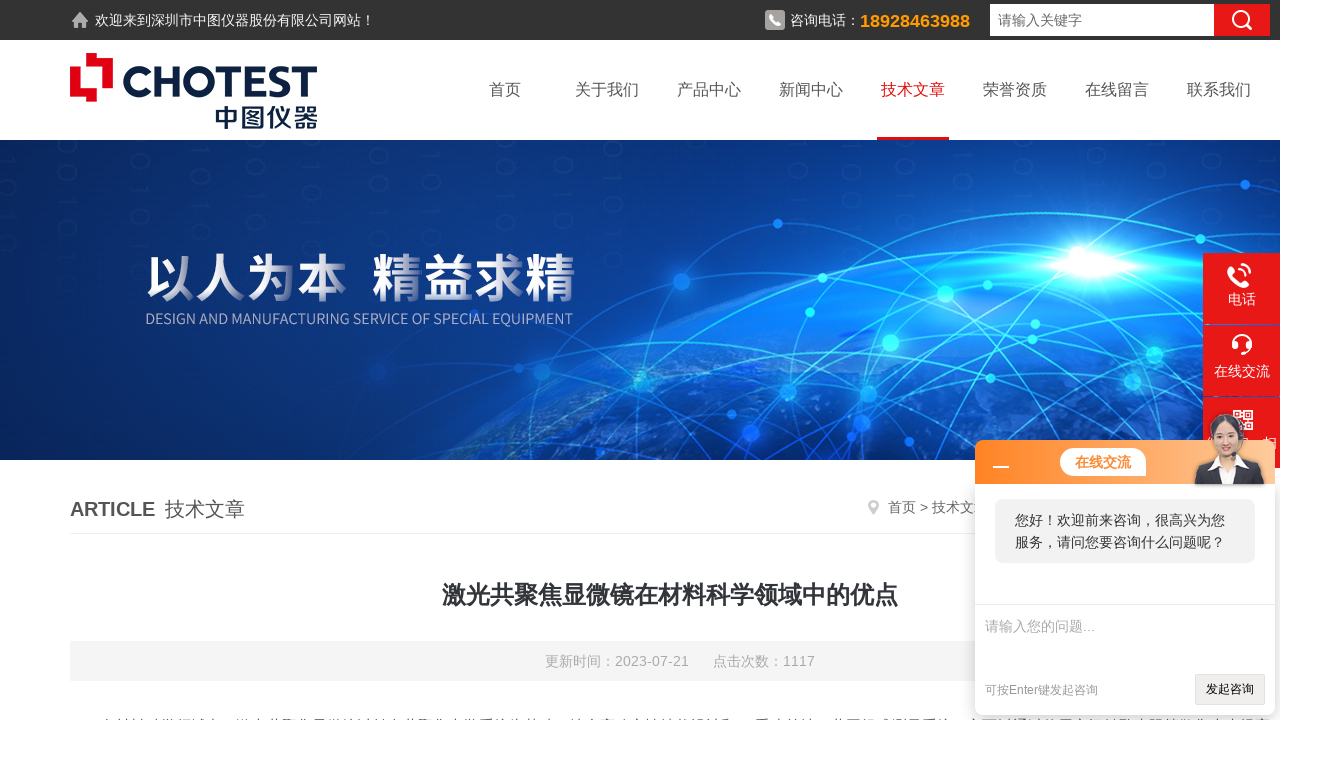

--- FILE ---
content_type: text/html; charset=utf-8
request_url: http://www.shanceyi.com/Article-680633.html
body_size: 5389
content:
<!DOCTYPE html PUBLIC "-//W3C//DTD XHTML 1.0 Transitional//EN" "http://www.w3.org/TR/xhtml1/DTD/xhtml1-transitional.dtd">
<html xmlns="http://www.w3.org/1999/xhtml">
<head>
<meta http-equiv="Content-Type" content="text/html; charset=utf-8" />
<meta http-equiv="X-UA-Compatible" content="IE=edge,chrome=1" />
<meta name="renderer" content="webkit|ie-comp|ie-stand">
<title>激光共聚焦显微镜在材料科学领域中的优点-深圳市中图仪器股份有限公司</title>


<link rel="stylesheet" type="text/css" href="/skins/15475/css/style.css"/>
<script type="text/javascript" src="/skins/15475/js/jquery.pack.js"></script>
<!--导航当前状态 JS-->
<script language="javascript" type="text/javascript"> 
	var nav= '5';
</script>
<!--导航当前状态 JS END-->

<script type="application/ld+json">
{
"@context": "https://ziyuan.baidu.com/contexts/cambrian.jsonld",
"@id": "http://www.shanceyi.com/Article-680633.html",
"title": "激光共聚焦显微镜在材料科学领域中的优点",
"pubDate": "2023-07-21T09:21:06",
"upDate": "2023-07-21T09:21:06"
    }</script>
<script language="javaScript" src="/js/JSChat.js"></script><script language="javaScript">function ChatBoxClickGXH() { DoChatBoxClickGXH('http://chat.ybzhan.cn',24393) }</script><script>!window.jQuery && document.write('<script src="https://public.mtnets.com/Plugins/jQuery/2.2.4/jquery-2.2.4.min.js">'+'</scr'+'ipt>');</script><script type="text/javascript" src="http://chat.ybzhan.cn/chat/KFCenterBox/15475"></script><script type="text/javascript" src="http://chat.ybzhan.cn/chat/KFLeftBox/15475"></script><script>
(function(){
var bp = document.createElement('script');
var curProtocol = window.location.protocol.split(':')[0];
if (curProtocol === 'https') {
bp.src = 'https://zz.bdstatic.com/linksubmit/push.js';
}
else {
bp.src = 'http://push.zhanzhang.baidu.com/push.js';
}
var s = document.getElementsByTagName("script")[0];
s.parentNode.insertBefore(bp, s);
})();
</script>
</head>

<body>

<!--headtop 开始-->
<div class="ly_headtop">
	<div class="lyht_main">
    	<div class="lyht_fl"><img src="/skins/15475/images/home.png" />欢迎来到<a href="/">深圳市中图仪器股份有限公司</a>网站！</div>
        <div class="lyht_fr">
        	<div class="fSearch">
                <form id="form1" name="tk" method="post" onsubmit="return checkFrom(this);" action="/products.html">
                  <input name="keyword" type="text" class="input" value="请输入关键字" onfocus="if (value =='请输入关键字'){value =''}" onblur="if (value =='')">
                  <input type="submit" class="send" value=" ">
                  <div style=" clear:both;"></div>
                </form>
            </div>
        	<img src="/skins/15475/images/tel0.png" />咨询电话：<span>18928463988</span>
        </div>
        <div class="clear"></div>
    </div>
</div>
<!--headtop 结束-->

<!--头部 开始-->
<div class="ly_top">
	<div class="lytop_main">
    	<div class="ly_logo">
        	<a href="/"><img src="/skins/15475/images/logo.jpg" alt="深圳市中图仪器股份有限公司" /></a>
        </div>                
        <!--导航栏 开始-->
        <div class="ly_nav">
            <!-- 控制menu -->
            <div class="nav_menu">
                <span></span>
                <span></span>
                <span></span>
            </div>        
            <!-- 菜单 -->
            <div class="nav_list">
                <ul>
                    <li id="navId1"><a href="/">首页</a></li>
                    <li id="navId2"><a href="/aboutus.html" rel="nofollow">关于我们</a></li>
                    <li id="navId3"><a href="/products.html">产品中心</a></li>
                    <li id="navId4"><a href="/news.html">新闻中心</a></li>
                    <li id="navId5"><a href="/article.html">技术文章</a></li>
                    <li id="navId6"><a href="/honor.html" rel="nofollow">荣誉资质</a></li>
                    <li id="navId7"><a href="/order.html" rel="nofollow">在线留言</a></li>
                    <li id="navId8"><a href="/contact.html" rel="nofollow">联系我们</a></li>
                </ul>
                <div class="nav_mask"></div>
            </div>
        </div>
        <!--导航栏 结束-->
        <div class="clear"></div>
    </div>
</div>
<script language="javascript" type="text/javascript">
	try {
		document.getElementById("navId" + nav).className = "active";
	}
	catch (e) {}
</script>
<script type="text/javascript">
	$('.nav_mask').click(function(){
		$('.nav_list').removeClass('open')
	})
	$('.nav_menu,.nav_list').click(function(e){
		e.stopPropagation()
	})
	$('.ly_nav').find('.nav_menu').click(function(e){
		$('.nav_list').toggleClass('open')
	})
	$(function () {
		$(".nav_list ul li i").click(function(){
			var b=false;
			if($(this).attr("class")=="cur"){
			   b=true;
			}
			$(".nav_list ul li ul").prev("i").removeClass("cur");
			$(".nav_list>ul>li").children("ul").slideUp("fast");
			if(!b){
				$(this).addClass("cur");
				$(this).siblings("ul").slideDown("fast");
			}
		})
	});
</script>
<!--头部 结束-->

<script src="http://www.ybzhan.cn/mystat.aspx?u=szzhongtu5"></script>

<!--banner begin-->
<section class="ny_banner">
	<div class="slideshow" style="background-image: url(/skins/15475/images/ny_banner.jpg)"></div>
</section>
<!--banner end-->



<!--内页中间主体内容 begin-->
<div class="ny_content">
    <div class="w1200 clear">
        <div class="ny_bread_nav">
            <div class="box_right_title"><span>article</span>技术文章</div>
            <div class="bt_text_y"><span><a href="/">首页</a> &gt; <a href="/article.html">技术文章</a> &gt; 激光共聚焦显微镜在材料科学领域中的优点</span></div>
        </div>
    </div>
    
    <div class="ny_content_bd">
    	<div class="w1200 clear ny_newsdetail">
        	
            <h1 class="ny_newsdetail_title">激光共聚焦显微镜在材料科学领域中的优点</h1>
            <div class="ny_newsdetail_tips">更新时间：2023-07-21&nbsp;&nbsp;&nbsp;&nbsp;&nbsp;&nbsp;点击次数：1117</div>
            <div class="ny_newsdetail_con">
                <p>在材料科学领域中，激光共聚焦显微镜以转盘共聚焦光学系统为基础，结合高稳定性结构设计和3D重建算法，共同组成测量系统。它可以通过使用空间针孔来阻挡散焦光来提高显微图像的光学分辨率和对比度。在图像形成中，捕获样品中不同深度的多个二维图像可重建三维结构（即光学切片过程）。该技术广泛用于科学和工业界，典型的应用是生命科学、半导体检查和材料科学。<br/></p><p><br/></p><p>作为一种先进的光学显微镜技术，激光共聚焦显微镜可以揭示材料的微观结构和特征，推动着材料科学的发展。</p><p style="text-align: center"><img style="max-width:800px;max-height:300%;" src="https://img67.ybzhan.cn/9/20230721/638255279692829243675.jpg" title="1.jpg" alt="1.jpg"/></p><p><br/></p><p>首先，激光共聚焦显微镜相比传统的显微镜技术具有更高的分辨率和深度探测能力，对大坡度的产品有更好的成像效果，在满足精度的情况下使用场景更具有兼容性。VT6000激光共聚焦显微镜可以获得高达亚纳米级的空间分辨率（高度分辨率0.5nm；宽度分辨率1nm。），能更好地揭示材料的微观特征和晶体结构，使研究人员更容易深入研究材料的微观结构。</p><p style="text-align: center"><img style="max-width:800px;max-height:300%;" src="https://img64.ybzhan.cn/9/20230721/638255279784311353267.jpg" title="2.jpg" alt="2.jpg"/></p><p>其次，激光共聚焦显微镜非接触式成像测量方式，不需要与样品直接接触，避免了可能对样品造成损伤和污染。这使得不管是金属材料还是纳米材料等各种不同类型的材料，激光共聚焦显微镜都能进行观察和分析，并且都能得到清晰的3d显微成像。</p><p style="text-align: center"><img style="max-width:800px;max-height:300%;" src="https://img68.ybzhan.cn/9/20230721/638255279915256910554.jpg" title="3.jpg" alt="3.jpg"/></p><p>此外，激光共聚焦显微镜具有三维成像和实时观察的优势。它可以构建出样品的三维表面形貌和内部结构，这对于分析材料的三维形态、孔隙结构和颗粒分布等特征十分重要。同时通过实时观察样品的三维成像过程，能更好的研究材料的动态变化和响应。</p><p style="text-align: center"><img style="max-width:800px;max-height:300%;" src="https://img69.ybzhan.cn/9/20230721/638255280032424359983.jpg" title="4.jpg" alt="4.jpg"/></p><p>总的来说激光共聚焦显微镜具有高分辨率、非接触式成像、三维成像和实时观察等优点，从纳米到微米级别工件的粗糙度、平整度、微观几何轮廓、曲率等参数都可以测量。广泛应用于半导体制造及封装工艺检测、3C电子玻璃屏及其精密配件、光学加工、微纳材料制造、汽车零部件、MEMS器件等超精密加工行业及航空航天、科研院所等领域，对各种产品、部件和材料表面的面形轮廓、表面缺陷、磨损情况、腐蚀情况、平面度、粗糙度、波纹度、孔隙间隙、台阶高度、弯曲变形情况、加工情况等表面形貌特征进行测量和分析。</p>
            </div>
            
            <div class="ny_PrevNext">
                <ul>
                    <li>上一篇：<a href="/Article-680630.html">影像测量仪飞拍功能改变传统运行方式，测量效率提升5~10倍</a></li>
                    <li>下一篇：<a href="/Article-681699.html">中图共聚焦显微镜在光学膜片表面微结构测量中的应用</a></li>
                </ul>
            </div>
            
        </div>
    </div>

</div>
<!--内页中间主体内容 end-->

<!--底部 开始-->
<div class="ly_foot">
	<div class="ly_Ftmain">
        <div class="ly_Ftcon">
            <div class="ly_FtLeft">
                <div class="Ft_tit">深圳市中图仪器股份有限公司</div>
                <ul>
                	<li><img src="/skins/15475/images/icon_foot1.png" />联系人：罗健</li>
                    <li><img src="/skins/15475/images/icon_foot2.png" />地址：深圳市南山区西丽学苑大道1001号南山智园</li>
                    <li><img src="/skins/15475/images/icon_foot3.png" />邮箱：sales@chotest.com</li>
                    <li><img src="/skins/15475/images/icon_foot4.png" />传真：86-755-83312849</li>
                </ul>
            </div>
            <div class="ly_FtCenter">
                <div class="Ft_tit">快速链接</div>
                <ul>
                	<li><a href="/">首页</a></li>
                    <li><a href="/aboutus.html" rel="nofollow">关于我们</a></li>
                    <li><a href="/products.html">产品中心</a></li>
                    <li><a href="/news.html">新闻中心</a></li>
                    <li><a href="/article.html">技术文章</a></li>
                    <li><a href="/honor.html" rel="nofollow">荣誉资质</a></li>
                    <li><a href="/order.html" rel="nofollow">在线留言</a></li>
                    <li><a href="/contact.html" rel="nofollow">联系我们</a></li>
                </ul>
            </div>
            <div class="ly_FtRight">
                <div class="Ft_tit">关注我们</div>
                <p>欢迎您关注我们的微信公众号了解更多信息</p>
                <div class="ly_FtEwm">
                	<img src="/skins/15475/images/code.jpg" />
                    <span>扫一扫<br />关注我们</span>
                </div>
            </div>
            <div class="clear"></div>
        </div>
    </div>
    <div class="ly_FtBottom">
    	<div class="FtBottom_mid">
        	<div class="Ft_Copy">版权所有  &copy;  2025 深圳市中图仪器股份有限公司 All Rights Reserved&nbsp;&nbsp;&nbsp;&nbsp;<a href="http://beian.miit.gov.cn" target="_blank" rel="nofollow">备案号：粤ICP备12000520号</a>&nbsp;&nbsp;&nbsp;&nbsp;<a href="/sitemap.xml" target="_blank">sitemap.xml</a></div>
            <div class="Ft_Supp"><a href="http://www.ybzhan.cn/login" target="_blank" rel="nofollow">管理登陆</a>&nbsp;&nbsp;&nbsp;&nbsp;技术支持：<a href="http://www.ybzhan.cn" target="_blank" rel="nofollow">仪表网</a>&nbsp;&nbsp;&nbsp;&nbsp;</div>
            <div class="clear"></div>
        </div>
    </div>
</div>
<!--底部 结束-->

<!--右侧漂浮 begin-->
<div class="client-2"> 
    <ul id="client-2"> 
      <!--<li class="my-kefu-qq"> 
       <div class="my-kefu-main"> 
        <div class="my-kefu-left"><a class="online-contact-btn" href="http://wpa.qq.com/msgrd?v=3&amp;uin=&amp;site=qq&amp;menu=yes" target="_blank"><i></i><p>QQ咨询</p></a></div> <div class="my-kefu-right"></div> 
       </div>
      </li>--> 
      <li class="my-kefu-tel"> 
       <div class="my-kefu-tel-main"> 
        <div class="my-kefu-left"><i></i><p>电话</p></div> 
        <a  href="tel:0755-83318988" class="my-kefu-tel-right">0755-83318988</a> 
       </div>
      </li> 
      <li class="my-kefu-liuyan"> 
       <div class="my-kefu-main"> 
        <div class="my-kefu-left"><a onclick="ChatBoxClickGXH()" href="#" target="_self" rel="nofollow"><i></i><p>在线交流</p></a></div> 
        <div class="my-kefu-right"></div> 
       </div>
      </li> 
      <li class="my-kefu-weixin"> 
       <div class="my-kefu-main"> 
        <div class="my-kefu-left"><i></i><p> 微信扫一扫 </p> </div> 
        <div class="my-kefu-right"> </div> 
        <div class="my-kefu-weixin-pic"><img src="/skins/15475/images/code.jpg"> </div> 
       </div>
      </li> 
      <li class="my-kefu-ftop"> 
       <div class="my-kefu-main"> 
        <div class="my-kefu-left"><a href="javascript:;"><i></i><p>返回顶部</p></a> </div> 
        <div class="my-kefu-right"> </div> 
       </div>
      </li> 
    </ul> 
</div>
<!--右侧漂浮 end-->

<script type="text/javascript" src="/skins/15475/js/pt_js.js"></script>
<!--Foot end-->

 <script type='text/javascript' src='/js/VideoIfrmeReload.js?v=001'></script>
  
</html>
</body>